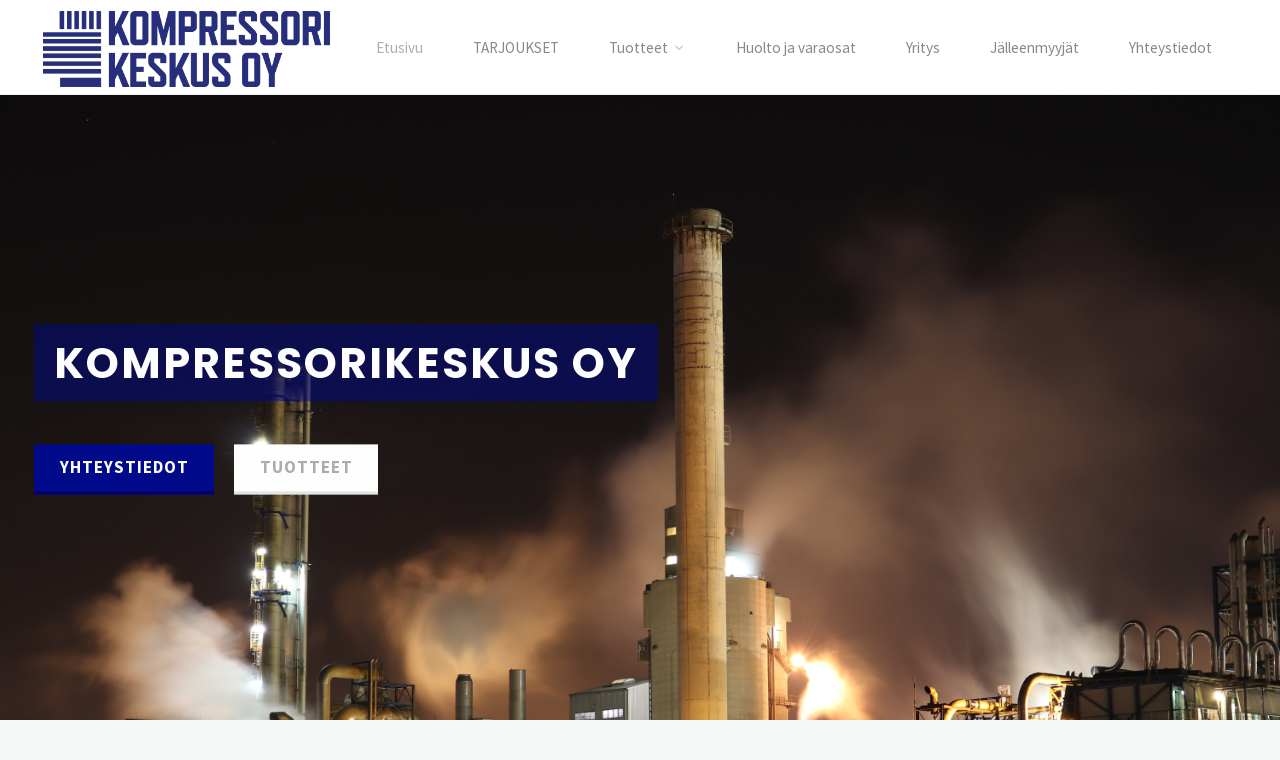

--- FILE ---
content_type: text/html; charset=UTF-8
request_url: http://www.kompressorikeskus.fi/
body_size: 16632
content:
<!DOCTYPE html>
<html dir="ltr" lang="fi">
<head>
<meta name="viewport" content="width=device-width, user-scalable=yes, initial-scale=1.0">
<meta http-equiv="X-UA-Compatible" content="IE=edge" /><meta charset="UTF-8">
<link rel="profile" href="http://gmpg.org/xfn/11">
<link rel="pingback" href="http://www.kompressorikeskus.fi/xmlrpc.php">
<title>Kompressorikeskus</title>

		<!-- All in One SEO 4.9.3 - aioseo.com -->
	<meta name="description" content="Kompressorikeskuksella on 40 vuoden vankka kokemus korkealaatuisten PUHTI-tuotteiden valmistuksesta ja myynnistä." />
	<meta name="robots" content="max-image-preview:large" />
	<meta name="google-site-verification" content="www.kompressorikeskus.fi" />
	<link rel="canonical" href="https://www.kompressorikeskus.fi/" />
	<meta name="generator" content="All in One SEO (AIOSEO) 4.9.3" />
		<script type="application/ld+json" class="aioseo-schema">
			{"@context":"https:\/\/schema.org","@graph":[{"@type":"BreadcrumbList","@id":"https:\/\/www.kompressorikeskus.fi\/#breadcrumblist","itemListElement":[{"@type":"ListItem","@id":"https:\/\/www.kompressorikeskus.fi#listItem","position":1,"name":"Home"}]},{"@type":"Organization","@id":"https:\/\/www.kompressorikeskus.fi\/#organization","name":"Kompressorikeskus","url":"https:\/\/www.kompressorikeskus.fi\/","logo":{"@type":"ImageObject","url":"https:\/\/www.kompressorikeskus.fi\/wp-content\/uploads\/2020\/01\/Kompressorikeskus_logo1_PANTONE2738C.png","@id":"https:\/\/www.kompressorikeskus.fi\/#organizationLogo","width":7700,"height":2039},"image":{"@id":"https:\/\/www.kompressorikeskus.fi\/#organizationLogo"}},{"@type":"WebPage","@id":"https:\/\/www.kompressorikeskus.fi\/#webpage","url":"https:\/\/www.kompressorikeskus.fi\/","name":"Kompressorikeskus","description":"Kompressorikeskuksella on 40 vuoden vankka kokemus korkealaatuisten PUHTI-tuotteiden valmistuksesta ja myynnist\u00e4.","inLanguage":"fi","isPartOf":{"@id":"https:\/\/www.kompressorikeskus.fi\/#website"},"breadcrumb":{"@id":"https:\/\/www.kompressorikeskus.fi\/#breadcrumblist"},"datePublished":"2019-07-11T07:19:47+02:00","dateModified":"2021-01-05T14:26:18+02:00"},{"@type":"WebSite","@id":"https:\/\/www.kompressorikeskus.fi\/#website","url":"https:\/\/www.kompressorikeskus.fi\/","name":"Kompressorikeskus","inLanguage":"fi","publisher":{"@id":"https:\/\/www.kompressorikeskus.fi\/#organization"}}]}
		</script>
		<!-- All in One SEO -->

<link rel='dns-prefetch' href='//www.kompressorikeskus.fi' />
<link rel='dns-prefetch' href='//fonts.googleapis.com' />
<link rel="alternate" type="application/rss+xml" title="Kompressorikeskus &raquo; syöte" href="https://www.kompressorikeskus.fi/?feed=rss2" />
<link rel="alternate" type="application/rss+xml" title="Kompressorikeskus &raquo; kommenttien syöte" href="https://www.kompressorikeskus.fi/?feed=comments-rss2" />
<link rel="alternate" type="application/rss+xml" title="Kompressorikeskus &raquo; Kompressorikeskus Oy kommenttien syöte" href="https://www.kompressorikeskus.fi/?feed=rss2&#038;page_id=2" />
<link rel="alternate" title="oEmbed (JSON)" type="application/json+oembed" href="https://www.kompressorikeskus.fi/index.php?rest_route=%2Foembed%2F1.0%2Fembed&#038;url=https%3A%2F%2Fwww.kompressorikeskus.fi%2F" />
<link rel="alternate" title="oEmbed (XML)" type="text/xml+oembed" href="https://www.kompressorikeskus.fi/index.php?rest_route=%2Foembed%2F1.0%2Fembed&#038;url=https%3A%2F%2Fwww.kompressorikeskus.fi%2F&#038;format=xml" />
<style id='wp-img-auto-sizes-contain-inline-css'>
img:is([sizes=auto i],[sizes^="auto," i]){contain-intrinsic-size:3000px 1500px}
/*# sourceURL=wp-img-auto-sizes-contain-inline-css */
</style>
<style id='wp-emoji-styles-inline-css'>

	img.wp-smiley, img.emoji {
		display: inline !important;
		border: none !important;
		box-shadow: none !important;
		height: 1em !important;
		width: 1em !important;
		margin: 0 0.07em !important;
		vertical-align: -0.1em !important;
		background: none !important;
		padding: 0 !important;
	}
/*# sourceURL=wp-emoji-styles-inline-css */
</style>
<style id='wp-block-library-inline-css'>
:root{--wp-block-synced-color:#7a00df;--wp-block-synced-color--rgb:122,0,223;--wp-bound-block-color:var(--wp-block-synced-color);--wp-editor-canvas-background:#ddd;--wp-admin-theme-color:#007cba;--wp-admin-theme-color--rgb:0,124,186;--wp-admin-theme-color-darker-10:#006ba1;--wp-admin-theme-color-darker-10--rgb:0,107,160.5;--wp-admin-theme-color-darker-20:#005a87;--wp-admin-theme-color-darker-20--rgb:0,90,135;--wp-admin-border-width-focus:2px}@media (min-resolution:192dpi){:root{--wp-admin-border-width-focus:1.5px}}.wp-element-button{cursor:pointer}:root .has-very-light-gray-background-color{background-color:#eee}:root .has-very-dark-gray-background-color{background-color:#313131}:root .has-very-light-gray-color{color:#eee}:root .has-very-dark-gray-color{color:#313131}:root .has-vivid-green-cyan-to-vivid-cyan-blue-gradient-background{background:linear-gradient(135deg,#00d084,#0693e3)}:root .has-purple-crush-gradient-background{background:linear-gradient(135deg,#34e2e4,#4721fb 50%,#ab1dfe)}:root .has-hazy-dawn-gradient-background{background:linear-gradient(135deg,#faaca8,#dad0ec)}:root .has-subdued-olive-gradient-background{background:linear-gradient(135deg,#fafae1,#67a671)}:root .has-atomic-cream-gradient-background{background:linear-gradient(135deg,#fdd79a,#004a59)}:root .has-nightshade-gradient-background{background:linear-gradient(135deg,#330968,#31cdcf)}:root .has-midnight-gradient-background{background:linear-gradient(135deg,#020381,#2874fc)}:root{--wp--preset--font-size--normal:16px;--wp--preset--font-size--huge:42px}.has-regular-font-size{font-size:1em}.has-larger-font-size{font-size:2.625em}.has-normal-font-size{font-size:var(--wp--preset--font-size--normal)}.has-huge-font-size{font-size:var(--wp--preset--font-size--huge)}.has-text-align-center{text-align:center}.has-text-align-left{text-align:left}.has-text-align-right{text-align:right}.has-fit-text{white-space:nowrap!important}#end-resizable-editor-section{display:none}.aligncenter{clear:both}.items-justified-left{justify-content:flex-start}.items-justified-center{justify-content:center}.items-justified-right{justify-content:flex-end}.items-justified-space-between{justify-content:space-between}.screen-reader-text{border:0;clip-path:inset(50%);height:1px;margin:-1px;overflow:hidden;padding:0;position:absolute;width:1px;word-wrap:normal!important}.screen-reader-text:focus{background-color:#ddd;clip-path:none;color:#444;display:block;font-size:1em;height:auto;left:5px;line-height:normal;padding:15px 23px 14px;text-decoration:none;top:5px;width:auto;z-index:100000}html :where(.has-border-color){border-style:solid}html :where([style*=border-top-color]){border-top-style:solid}html :where([style*=border-right-color]){border-right-style:solid}html :where([style*=border-bottom-color]){border-bottom-style:solid}html :where([style*=border-left-color]){border-left-style:solid}html :where([style*=border-width]){border-style:solid}html :where([style*=border-top-width]){border-top-style:solid}html :where([style*=border-right-width]){border-right-style:solid}html :where([style*=border-bottom-width]){border-bottom-style:solid}html :where([style*=border-left-width]){border-left-style:solid}html :where(img[class*=wp-image-]){height:auto;max-width:100%}:where(figure){margin:0 0 1em}html :where(.is-position-sticky){--wp-admin--admin-bar--position-offset:var(--wp-admin--admin-bar--height,0px)}@media screen and (max-width:600px){html :where(.is-position-sticky){--wp-admin--admin-bar--position-offset:0px}}

/*# sourceURL=wp-block-library-inline-css */
</style><style id='wp-block-paragraph-inline-css'>
.is-small-text{font-size:.875em}.is-regular-text{font-size:1em}.is-large-text{font-size:2.25em}.is-larger-text{font-size:3em}.has-drop-cap:not(:focus):first-letter{float:left;font-size:8.4em;font-style:normal;font-weight:100;line-height:.68;margin:.05em .1em 0 0;text-transform:uppercase}body.rtl .has-drop-cap:not(:focus):first-letter{float:none;margin-left:.1em}p.has-drop-cap.has-background{overflow:hidden}:root :where(p.has-background){padding:1.25em 2.375em}:where(p.has-text-color:not(.has-link-color)) a{color:inherit}p.has-text-align-left[style*="writing-mode:vertical-lr"],p.has-text-align-right[style*="writing-mode:vertical-rl"]{rotate:180deg}
/*# sourceURL=http://www.kompressorikeskus.fi/wp-includes/blocks/paragraph/style.min.css */
</style>
<style id='global-styles-inline-css'>
:root{--wp--preset--aspect-ratio--square: 1;--wp--preset--aspect-ratio--4-3: 4/3;--wp--preset--aspect-ratio--3-4: 3/4;--wp--preset--aspect-ratio--3-2: 3/2;--wp--preset--aspect-ratio--2-3: 2/3;--wp--preset--aspect-ratio--16-9: 16/9;--wp--preset--aspect-ratio--9-16: 9/16;--wp--preset--color--black: #000000;--wp--preset--color--cyan-bluish-gray: #abb8c3;--wp--preset--color--white: #ffffff;--wp--preset--color--pale-pink: #f78da7;--wp--preset--color--vivid-red: #cf2e2e;--wp--preset--color--luminous-vivid-orange: #ff6900;--wp--preset--color--luminous-vivid-amber: #fcb900;--wp--preset--color--light-green-cyan: #7bdcb5;--wp--preset--color--vivid-green-cyan: #00d084;--wp--preset--color--pale-cyan-blue: #8ed1fc;--wp--preset--color--vivid-cyan-blue: #0693e3;--wp--preset--color--vivid-purple: #9b51e0;--wp--preset--color--accent-1: #000b8c;--wp--preset--color--accent-2: #adadad;--wp--preset--color--headings: #444444;--wp--preset--color--sitetext: #000000;--wp--preset--color--sitebg: #FFFFFF;--wp--preset--gradient--vivid-cyan-blue-to-vivid-purple: linear-gradient(135deg,rgb(6,147,227) 0%,rgb(155,81,224) 100%);--wp--preset--gradient--light-green-cyan-to-vivid-green-cyan: linear-gradient(135deg,rgb(122,220,180) 0%,rgb(0,208,130) 100%);--wp--preset--gradient--luminous-vivid-amber-to-luminous-vivid-orange: linear-gradient(135deg,rgb(252,185,0) 0%,rgb(255,105,0) 100%);--wp--preset--gradient--luminous-vivid-orange-to-vivid-red: linear-gradient(135deg,rgb(255,105,0) 0%,rgb(207,46,46) 100%);--wp--preset--gradient--very-light-gray-to-cyan-bluish-gray: linear-gradient(135deg,rgb(238,238,238) 0%,rgb(169,184,195) 100%);--wp--preset--gradient--cool-to-warm-spectrum: linear-gradient(135deg,rgb(74,234,220) 0%,rgb(151,120,209) 20%,rgb(207,42,186) 40%,rgb(238,44,130) 60%,rgb(251,105,98) 80%,rgb(254,248,76) 100%);--wp--preset--gradient--blush-light-purple: linear-gradient(135deg,rgb(255,206,236) 0%,rgb(152,150,240) 100%);--wp--preset--gradient--blush-bordeaux: linear-gradient(135deg,rgb(254,205,165) 0%,rgb(254,45,45) 50%,rgb(107,0,62) 100%);--wp--preset--gradient--luminous-dusk: linear-gradient(135deg,rgb(255,203,112) 0%,rgb(199,81,192) 50%,rgb(65,88,208) 100%);--wp--preset--gradient--pale-ocean: linear-gradient(135deg,rgb(255,245,203) 0%,rgb(182,227,212) 50%,rgb(51,167,181) 100%);--wp--preset--gradient--electric-grass: linear-gradient(135deg,rgb(202,248,128) 0%,rgb(113,206,126) 100%);--wp--preset--gradient--midnight: linear-gradient(135deg,rgb(2,3,129) 0%,rgb(40,116,252) 100%);--wp--preset--font-size--small: 10px;--wp--preset--font-size--medium: 20px;--wp--preset--font-size--large: 27px;--wp--preset--font-size--x-large: 42px;--wp--preset--font-size--normal: 17px;--wp--preset--font-size--larger: 43px;--wp--preset--spacing--20: 0.44rem;--wp--preset--spacing--30: 0.67rem;--wp--preset--spacing--40: 1rem;--wp--preset--spacing--50: 1.5rem;--wp--preset--spacing--60: 2.25rem;--wp--preset--spacing--70: 3.38rem;--wp--preset--spacing--80: 5.06rem;--wp--preset--shadow--natural: 6px 6px 9px rgba(0, 0, 0, 0.2);--wp--preset--shadow--deep: 12px 12px 50px rgba(0, 0, 0, 0.4);--wp--preset--shadow--sharp: 6px 6px 0px rgba(0, 0, 0, 0.2);--wp--preset--shadow--outlined: 6px 6px 0px -3px rgb(255, 255, 255), 6px 6px rgb(0, 0, 0);--wp--preset--shadow--crisp: 6px 6px 0px rgb(0, 0, 0);}:where(.is-layout-flex){gap: 0.5em;}:where(.is-layout-grid){gap: 0.5em;}body .is-layout-flex{display: flex;}.is-layout-flex{flex-wrap: wrap;align-items: center;}.is-layout-flex > :is(*, div){margin: 0;}body .is-layout-grid{display: grid;}.is-layout-grid > :is(*, div){margin: 0;}:where(.wp-block-columns.is-layout-flex){gap: 2em;}:where(.wp-block-columns.is-layout-grid){gap: 2em;}:where(.wp-block-post-template.is-layout-flex){gap: 1.25em;}:where(.wp-block-post-template.is-layout-grid){gap: 1.25em;}.has-black-color{color: var(--wp--preset--color--black) !important;}.has-cyan-bluish-gray-color{color: var(--wp--preset--color--cyan-bluish-gray) !important;}.has-white-color{color: var(--wp--preset--color--white) !important;}.has-pale-pink-color{color: var(--wp--preset--color--pale-pink) !important;}.has-vivid-red-color{color: var(--wp--preset--color--vivid-red) !important;}.has-luminous-vivid-orange-color{color: var(--wp--preset--color--luminous-vivid-orange) !important;}.has-luminous-vivid-amber-color{color: var(--wp--preset--color--luminous-vivid-amber) !important;}.has-light-green-cyan-color{color: var(--wp--preset--color--light-green-cyan) !important;}.has-vivid-green-cyan-color{color: var(--wp--preset--color--vivid-green-cyan) !important;}.has-pale-cyan-blue-color{color: var(--wp--preset--color--pale-cyan-blue) !important;}.has-vivid-cyan-blue-color{color: var(--wp--preset--color--vivid-cyan-blue) !important;}.has-vivid-purple-color{color: var(--wp--preset--color--vivid-purple) !important;}.has-black-background-color{background-color: var(--wp--preset--color--black) !important;}.has-cyan-bluish-gray-background-color{background-color: var(--wp--preset--color--cyan-bluish-gray) !important;}.has-white-background-color{background-color: var(--wp--preset--color--white) !important;}.has-pale-pink-background-color{background-color: var(--wp--preset--color--pale-pink) !important;}.has-vivid-red-background-color{background-color: var(--wp--preset--color--vivid-red) !important;}.has-luminous-vivid-orange-background-color{background-color: var(--wp--preset--color--luminous-vivid-orange) !important;}.has-luminous-vivid-amber-background-color{background-color: var(--wp--preset--color--luminous-vivid-amber) !important;}.has-light-green-cyan-background-color{background-color: var(--wp--preset--color--light-green-cyan) !important;}.has-vivid-green-cyan-background-color{background-color: var(--wp--preset--color--vivid-green-cyan) !important;}.has-pale-cyan-blue-background-color{background-color: var(--wp--preset--color--pale-cyan-blue) !important;}.has-vivid-cyan-blue-background-color{background-color: var(--wp--preset--color--vivid-cyan-blue) !important;}.has-vivid-purple-background-color{background-color: var(--wp--preset--color--vivid-purple) !important;}.has-black-border-color{border-color: var(--wp--preset--color--black) !important;}.has-cyan-bluish-gray-border-color{border-color: var(--wp--preset--color--cyan-bluish-gray) !important;}.has-white-border-color{border-color: var(--wp--preset--color--white) !important;}.has-pale-pink-border-color{border-color: var(--wp--preset--color--pale-pink) !important;}.has-vivid-red-border-color{border-color: var(--wp--preset--color--vivid-red) !important;}.has-luminous-vivid-orange-border-color{border-color: var(--wp--preset--color--luminous-vivid-orange) !important;}.has-luminous-vivid-amber-border-color{border-color: var(--wp--preset--color--luminous-vivid-amber) !important;}.has-light-green-cyan-border-color{border-color: var(--wp--preset--color--light-green-cyan) !important;}.has-vivid-green-cyan-border-color{border-color: var(--wp--preset--color--vivid-green-cyan) !important;}.has-pale-cyan-blue-border-color{border-color: var(--wp--preset--color--pale-cyan-blue) !important;}.has-vivid-cyan-blue-border-color{border-color: var(--wp--preset--color--vivid-cyan-blue) !important;}.has-vivid-purple-border-color{border-color: var(--wp--preset--color--vivid-purple) !important;}.has-vivid-cyan-blue-to-vivid-purple-gradient-background{background: var(--wp--preset--gradient--vivid-cyan-blue-to-vivid-purple) !important;}.has-light-green-cyan-to-vivid-green-cyan-gradient-background{background: var(--wp--preset--gradient--light-green-cyan-to-vivid-green-cyan) !important;}.has-luminous-vivid-amber-to-luminous-vivid-orange-gradient-background{background: var(--wp--preset--gradient--luminous-vivid-amber-to-luminous-vivid-orange) !important;}.has-luminous-vivid-orange-to-vivid-red-gradient-background{background: var(--wp--preset--gradient--luminous-vivid-orange-to-vivid-red) !important;}.has-very-light-gray-to-cyan-bluish-gray-gradient-background{background: var(--wp--preset--gradient--very-light-gray-to-cyan-bluish-gray) !important;}.has-cool-to-warm-spectrum-gradient-background{background: var(--wp--preset--gradient--cool-to-warm-spectrum) !important;}.has-blush-light-purple-gradient-background{background: var(--wp--preset--gradient--blush-light-purple) !important;}.has-blush-bordeaux-gradient-background{background: var(--wp--preset--gradient--blush-bordeaux) !important;}.has-luminous-dusk-gradient-background{background: var(--wp--preset--gradient--luminous-dusk) !important;}.has-pale-ocean-gradient-background{background: var(--wp--preset--gradient--pale-ocean) !important;}.has-electric-grass-gradient-background{background: var(--wp--preset--gradient--electric-grass) !important;}.has-midnight-gradient-background{background: var(--wp--preset--gradient--midnight) !important;}.has-small-font-size{font-size: var(--wp--preset--font-size--small) !important;}.has-medium-font-size{font-size: var(--wp--preset--font-size--medium) !important;}.has-large-font-size{font-size: var(--wp--preset--font-size--large) !important;}.has-x-large-font-size{font-size: var(--wp--preset--font-size--x-large) !important;}
/*# sourceURL=global-styles-inline-css */
</style>

<style id='classic-theme-styles-inline-css'>
/*! This file is auto-generated */
.wp-block-button__link{color:#fff;background-color:#32373c;border-radius:9999px;box-shadow:none;text-decoration:none;padding:calc(.667em + 2px) calc(1.333em + 2px);font-size:1.125em}.wp-block-file__button{background:#32373c;color:#fff;text-decoration:none}
/*# sourceURL=/wp-includes/css/classic-themes.min.css */
</style>
<link rel='stylesheet' id='kahuna-themefonts-css' href='http://www.kompressorikeskus.fi/wp-content/themes/kahuna/resources/fonts/fontfaces.css?ver=1.7.0' media='all' />
<link rel='stylesheet' id='kahuna-googlefonts-css' href='//fonts.googleapis.com/css?family=Source+Sans+Pro%3A400%2C300%2C700%7CSource+Sans+Pro%3A%7CPoppins%3A%7CSource+Sans+Pro%3A100%2C200%2C300%2C400%2C500%2C600%2C700%2C800%2C900%7CPoppins%3A700%7CSource+Sans+Pro%3A400&#038;ver=1.7.0' media='all' />
<link rel='stylesheet' id='kahuna-main-css' href='http://www.kompressorikeskus.fi/wp-content/themes/kahuna/style.css?ver=1.7.0' media='all' />
<style id='kahuna-main-inline-css'>
 body:not(.kahuna-landing-page) #container, #site-header-main-inside, #colophon-inside, .footer-inside, #breadcrumbs-container-inside, #header-page-title { margin: 0 auto; max-width: 1380px; } body:not(.kahuna-landing-page) #container { max-width: calc( 1380px - 4em ); } #site-header-main { left: 0; right: 0; } #primary { width: 320px; } #secondary { width: 380px; } #container.one-column .main { width: 100%; } #container.two-columns-right #secondary { float: right; } #container.two-columns-right .main, .two-columns-right #breadcrumbs { width: calc( 100% - 380px ); float: left; } #container.two-columns-left #primary { float: left; } #container.two-columns-left .main, .two-columns-left #breadcrumbs { width: calc( 100% - 320px ); float: right; } #container.three-columns-right #primary, #container.three-columns-left #primary, #container.three-columns-sided #primary { float: left; } #container.three-columns-right #secondary, #container.three-columns-left #secondary, #container.three-columns-sided #secondary { float: left; } #container.three-columns-right #primary, #container.three-columns-left #secondary { margin-left: 0%; margin-right: 0%; } #container.three-columns-right .main, .three-columns-right #breadcrumbs { width: calc( 100% - 700px ); float: left; } #container.three-columns-left .main, .three-columns-left #breadcrumbs { width: calc( 100% - 700px ); float: right; } #container.three-columns-sided #secondary { float: right; } #container.three-columns-sided .main, .three-columns-sided #breadcrumbs { width: calc( 100% - 700px ); float: right; } .three-columns-sided #breadcrumbs { margin: 0 calc( 0% + 380px ) 0 -1920px; } #site-text { clip: rect(1px, 1px, 1px, 1px); height: 1px; overflow: hidden; position: absolute !important; width: 1px; word-wrap: normal !important; } html { font-family: 'Source Sans Pro'; font-weight: 400; font-size: 17px; font-weight: 400; line-height: 1.8; } #site-title { font-family: Poppins; font-size: 110%; font-weight: 700; } #access ul li a { font-family: Source Sans Pro; font-size: 90%; font-weight: 400; } .widget-title { font-family: Poppins; font-size: 100%; font-weight: 700; } .widget-container { font-family: Source Sans Pro; font-size: 100%; font-weight: 400; } .entry-title, .page-title { font-family: Poppins; font-size: 160%; font-weight: 700; } .entry-meta > span { font-family: Source Sans Pro; font-weight: 400; } /*.post-thumbnail-container*/ .entry-meta > span { font-size: 90%; } .page-link, .pagination, .author-info .author-link, .comment .reply a, .comment-meta, .byline { font-family: Source Sans Pro; } .content-masonry .entry-title { font-size: 128%; } h1 { font-size: 2.33em; } h2 { font-size: 2.06em; } h3 { font-size: 1.79em; } h4 { font-size: 1.52em; } h5 { font-size: 1.25em; } h6 { font-size: 0.98em; } h1, h2, h3, h4, h5, h6 { font-family: Poppins; font-weight: 700; } body { color: #000000; background-color: #F3F7f5; } .lp-staticslider .staticslider-caption-title, .seriousslider.seriousslider-theme .seriousslider-caption-title, .lp-staticslider .staticslider-caption-text, .seriousslider.seriousslider-theme .seriousslider-caption-text, .lp-staticslider .staticslider-caption-text a { color: #FFFFFF; } #site-header-main, #site-header-main.header-fixed #site-header-main-inside, #access ul ul, .menu-search-animated .searchform input[type="search"], #access .menu-search-animated .searchform, #access::after, .kahuna-over-menu .header-fixed#site-header-main, .kahuna-over-menu .header-fixed#site-header-main #access:after { background-color: #FFFFFF; } #site-header-main { border-bottom-color: rgba(0,0,0,.05); } .kahuna-over-menu .header-fixed#site-header-main #site-title a, #nav-toggle { color: #000b8c; } #access > div > ul > li, #access > div > ul > li > a, .kahuna-over-menu .header-fixed#site-header-main #access > div > ul > li:not([class*='current']), .kahuna-over-menu .header-fixed#site-header-main #access > div > ul > li:not([class*='current']) > a, .kahuna-over-menu .header-fixed#site-header-main #sheader.socials a::before, #sheader.socials a::before, #access .menu-search-animated .searchform input[type="search"], #mobile-menu { color: #888888; } .kahuna-over-menu .header-fixed#site-header-main #sheader.socials a:hover::before, #sheader.socials a:hover::before { color: #FFFFFF; } #access ul.sub-menu li a, #access ul.children li a { color: #888888; } #access ul.sub-menu li a, #access ul.children li a { background-color: #FFFFFF; } #access > div > ul > li:hover > a, #access > div > ul > li a:hover, #access > div > ul > li:hover, .kahuna-over-menu .header-fixed#site-header-main #access > div > ul > li > a:hover, .kahuna-over-menu .header-fixed#site-header-main #access > div > ul > li:hover { color: #000b8c; } #access > div > ul > li > a > span::before, #site-title::before { background-color: #000b8c; } #site-title a:hover { color: #000b8c; } #access > div > ul > li.current_page_item > a, #access > div > ul > li.current-menu-item > a, #access > div > ul > li.current_page_ancestor > a, #access > div > ul > li.current-menu-ancestor > a, #access .sub-menu, #access .children, .kahuna-over-menu .header-fixed#site-header-main #access > div > ul > li > a { color: #adadad; } #access ul.children > li.current_page_item > a, #access ul.sub-menu > li.current-menu-item > a, #access ul.children > li.current_page_ancestor > a, #access ul.sub-menu > li.current-menu-ancestor > a { color: #adadad; } #access .sub-menu li:not(:last-child) span, #access .children li:not(:last-child) span { border-bottom: 1px solid #eeeeee; } .searchform .searchsubmit { color: #000000; } body:not(.kahuna-landing-page) article.hentry, body:not(.kahuna-landing-page) .main, body.kahuna-boxed-layout:not(.kahuna-landing-page) #container { background-color: #FFFFFF; } .pagination a, .pagination span { border-color: #eeeeee; } .page-link a, .page-link span em { background-color: #eeeeee; } .pagination a:hover, .pagination span:hover, .page-link a:hover, .page-link span em:hover { background-color: #eeeeee; } .post-thumbnail-container .featured-image-meta, #header-page-title-inside, .lp-staticslider .staticslider-caption-text span, .seriousslider.seriousslider-theme .seriousslider-caption-text span { background-color: rgba(0,0,0, 0.5); } .lp-staticslider .staticslider-caption-title span, .seriousslider.seriousslider-theme .seriousslider-caption-title span { background-color: rgba(0,11,140, 0.5); } .post-thumbnail-container .featured-image-link::before { background-color: #000b8c; } #header-page-title .entry-meta .bl_categ a { background-color: #000b8c; } #header-page-title .entry-meta .bl_categ a:hover { background-color: #111c9d; } .widget-title span { border-bottom-color: #000b8c; } #colophon, #footer { background-color: #ffffff; color: #000000; } #colophon { border-top: 5px solid #dcdcdc } #footer-bottom { background: #ffffff; } .entry-title a:active, .entry-title a:hover { color: #000b8c; } .entry-title a:hover { border-top-color: #000b8c; } span.entry-format { color: #000b8c; } .entry-content blockquote::before, .entry-content blockquote::after { color: rgba(0,0,0,0.2); } .entry-content h5, .entry-content h6, .lp-text-content h5, .lp-text-content h6 { color: #adadad; } .entry-content h1, .entry-content h2, .entry-content h3, .entry-content h4, .lp-text-content h1, .lp-text-content h2, .lp-text-content h3, .lp-text-content h4 { color: #444444; } a { color: #000b8c; } a:hover, .entry-meta span a:hover, .comments-link a:hover { color: #adadad; } .entry-meta > span.comments-link { top: 0.8em; } .socials a:before { color: #000b8c; } #sheader.socials a:before { background-color: #f5f5f5; } #sfooter.socials a:before, .widget_cryout_socials .socials a:before { background-color: #f5f5f5; } .sidey .socials a:before { background-color: #FFFFFF; } #sheader.socials a:hover:before { background-color: #000b8c; color: #FFFFFF; } #sfooter.socials a:hover:before, .widget_cryout_socials .socials a:hover:before { background-color: #000b8c; color: #ffffff; } .sidey a:hover:before { background-color: #000b8c; color: #FFFFFF; } .kahuna-normalizedtags #content .tagcloud a { color: #FFFFFF; background-color: #000b8c; } .kahuna-normalizedtags #content .tagcloud a:hover { background-color: #adadad; } #nav-fixed i, #nav-fixed a + a { background-color: rgba(215,215,215,0.8); } #nav-fixed a:hover i, #nav-fixed a:hover + a, #nav-fixed a + a:hover { background-color: rgba(0,11,140,0.8); } #nav-fixed i, #nav-fixed span { color: #FFFFFF; } button#toTop { color: #000b8c; border-color: #000b8c; } button#toTop:hover { background-color: #000b8c; color: #F3F7f5; border-color: #000b8c; } @media (max-width: 800px) { .cryout #footer-bottom .footer-inside { padding-top: 2.5em; } .cryout .footer-inside a#toTop {background-color: #000b8c; color: #F3F7f5;} .cryout .footer-inside a#toTop:hover { opacity: 0.8;} } a.continue-reading-link, .continue-reading-link::after { background-color:#000b8c; color: #FFFFFF; } .entry-meta .icon-metas:before { color: #000000; } .kahuna-caption-one .main .wp-caption .wp-caption-text { border-bottom-color: #eeeeee; } .kahuna-caption-two .main .wp-caption .wp-caption-text { background-color: #f5f5f5; } .kahuna-image-one .entry-content img[class*="align"], .kahuna-image-one .entry-summary img[class*="align"], .kahuna-image-two .entry-content img[class*='align'], .kahuna-image-two .entry-summary img[class*='align'] { border-color: #eeeeee; } .kahuna-image-five .entry-content img[class*='align'], .kahuna-image-five .entry-summary img[class*='align'] { border-color: #000b8c; } /* diffs */ span.edit-link a.post-edit-link, span.edit-link a.post-edit-link:hover, span.edit-link .icon-edit:before { color: #000000; } .searchform { border-color: #ebebeb; } #breadcrumbs-container { background-color: #f8f8f8; } .entry-meta span, .entry-meta a, .entry-utility span, .entry-utility a, .entry-meta time, #breadcrumbs-nav, #header-page-title .byline, .footermenu ul li span.sep { color: #000000; } .footermenu ul li a:hover { color: #000b8c; } .footermenu ul li a::after { background: #000b8c; } #breadcrumbs-nav a { color: #000000; } .entry-meta span.entry-sticky { background-color: #000000; color: #FFFFFF; } #commentform { } code, #nav-below .nav-previous a:before, #nav-below .nav-next a:before { background-color: #eeeeee; } pre, .comment-author { border-color: #eeeeee; } pre { background-color: #f8f8f8; } .commentlist .comment-body, .commentlist .pingback { background-color: #f5f5f5; } .commentlist .comment-body::after { border-top-color: #f5f5f5; } article .author-info { border-color: #eeeeee; } .page-header.pad-container { border-color: #eeeeee; } .comment-meta a { color: #000000; } .commentlist .reply a { color: #000000; } .commentlist .reply a:hover { border-bottom-color: #000b8c; } select, input[type], textarea { color: #000000; border-color: #e9e9e9; } .searchform input[type="search"], .searchform input[type="search"]:hover, .searchform input[type="search"]:focus { background-color: #FFFFFF; } input[type]:hover, textarea:hover, select:hover, input[type]:focus, textarea:focus, select:focus { background: #f5f5f5; } button, input[type="button"], input[type="submit"], input[type="reset"] { background-color: #000b8c; color: #FFFFFF; } button:hover, input[type="button"]:hover, input[type="submit"]:hover, input[type="reset"]:hover { background-color: #adadad; } hr { background-color: #f0f0f0; } /* gutenberg */ .wp-block-image.alignwide { margin-left: calc( ( 0% + 2.5em ) * -1 ); margin-right: calc( ( 0% + 2.5em ) * -1 ); } .wp-block-image.alignwide img { /* width: calc( 100% + 5em ); max-width: calc( 100% + 5em ); */ } .has-accent-1-color, .has-accent-1-color:hover { color: #000b8c; } .has-accent-2-color, .has-accent-2-color:hover { color: #adadad; } .has-headings-color, .has-headings-color:hover { color: #444444; } .has-sitetext-color, .has-sitetext-color:hover { color: #000000; } .has-sitebg-color, .has-sitebg-color:hover { color: #FFFFFF; } .has-accent-1-background-color { background-color: #000b8c; } .has-accent-2-background-color { background-color: #adadad; } .has-headings-background-color { background-color: #444444; } .has-sitetext-background-color { background-color: #000000; } .has-sitebg-background-color { background-color: #FFFFFF; } .has-small-font-size { font-size: 10px; } .has-regular-font-size { font-size: 17px; } .has-large-font-size { font-size: 27px; } .has-larger-font-size { font-size: 43px; } .has-huge-font-size { font-size: 43px; } /* woocommerce */ .woocommerce-page #respond input#submit.alt, .woocommerce a.button.alt, .woocommerce-page button.button.alt, .woocommerce input.button.alt, .woocommerce #respond input#submit, .woocommerce a.button, .woocommerce button.button, .woocommerce input.button { background-color: #000b8c; color: #FFFFFF; line-height: 1.8; } .woocommerce #respond input#submit:hover, .woocommerce a.button:hover, .woocommerce button.button:hover, .woocommerce input.button:hover { background-color: #222dae; color: #FFFFFF;} .woocommerce-page #respond input#submit.alt, .woocommerce a.button.alt, .woocommerce-page button.button.alt, .woocommerce input.button.alt { background-color: #adadad; color: #FFFFFF; line-height: 1.8; } .woocommerce-page #respond input#submit.alt:hover, .woocommerce a.button.alt:hover, .woocommerce-page button.button.alt:hover, .woocommerce input.button.alt:hover { background-color: #cfcfcf; color: #FFFFFF;} .woocommerce div.product .woocommerce-tabs ul.tabs li.active { border-bottom-color: #FFFFFF; } .woocommerce #respond input#submit.alt.disabled, .woocommerce #respond input#submit.alt.disabled:hover, .woocommerce #respond input#submit.alt:disabled, .woocommerce #respond input#submit.alt:disabled:hover, .woocommerce #respond input#submit.alt[disabled]:disabled, .woocommerce #respond input#submit.alt[disabled]:disabled:hover, .woocommerce a.button.alt.disabled, .woocommerce a.button.alt.disabled:hover, .woocommerce a.button.alt:disabled, .woocommerce a.button.alt:disabled:hover, .woocommerce a.button.alt[disabled]:disabled, .woocommerce a.button.alt[disabled]:disabled:hover, .woocommerce button.button.alt.disabled, .woocommerce button.button.alt.disabled:hover, .woocommerce button.button.alt:disabled, .woocommerce button.button.alt:disabled:hover, .woocommerce button.button.alt[disabled]:disabled, .woocommerce button.button.alt[disabled]:disabled:hover, .woocommerce input.button.alt.disabled, .woocommerce input.button.alt.disabled:hover, .woocommerce input.button.alt:disabled, .woocommerce input.button.alt:disabled:hover, .woocommerce input.button.alt[disabled]:disabled, .woocommerce input.button.alt[disabled]:disabled:hover { background-color: #adadad; } .woocommerce ul.products li.product .price, .woocommerce div.product p.price, .woocommerce div.product span.price { color: #000000 } #add_payment_method #payment, .woocommerce-cart #payment, .woocommerce-checkout #payment { background: #f5f5f5; } .woocommerce .main .page-title { /*font-size: -0.004em; */ } /* mobile menu */ nav#mobile-menu { background-color: #FFFFFF; } #mobile-nav .searchform input[type="search"]{ background-color: #eeeeee; border-color: rgba(0,0,0,0.15); } nav#mobile-menu ul li.menu-burger { background-color: #f7f7f7 } .main .entry-content, .main .entry-summary { text-align: inherit; } .main p, .main ul, .main ol, .main dd, .main pre, .main hr { margin-bottom: 1em; } .main .entry-content p { text-indent: 0em; } .main a.post-featured-image { background-position: center center; } #header-widget-area { width: 33%; right: 10px; } .kahuna-striped-table .main thead th, .kahuna-bordered-table .main thead th, .kahuna-striped-table .main td, .kahuna-striped-table .main th, .kahuna-bordered-table .main th, .kahuna-bordered-table .main td { border-color: #e9e9e9; } .kahuna-clean-table .main th, .kahuna-striped-table .main tr:nth-child(even) td, .kahuna-striped-table .main tr:nth-child(even) th { background-color: #f6f6f6; } .kahuna-cropped-featured .main .post-thumbnail-container { height: 350px; } .kahuna-responsive-featured .main .post-thumbnail-container { max-height: 350px; height: auto; } article.hentry .article-inner, #content-masonry article.hentry .article-inner { padding: 0%; } #site-header-main { height:95px; } #access .menu-search-animated .searchform { height: 94px; line-height: 94px; } .menu-search-animated, #sheader-container, .identity, #nav-toggle { height:95px; line-height:95px; } #access div > ul > li > a { line-height:95px; } #branding { height:95px; } .kahuna-responsive-headerimage #masthead #header-image-main-inside { max-height: 350px; } .kahuna-cropped-headerimage #masthead #header-image-main-inside { height: 350px; } #masthead #site-header-main { position: fixed; } .kahuna-fixed-menu #header-image-main { margin-top: 95px; } @media (max-width: 640px) { #header-page-title .entry-title { font-size: 140%; } } .lp-staticslider .staticslider-caption, .seriousslider.seriousslider-theme .seriousslider-caption, .kahuna-landing-page .lp-blocks-inside, .kahuna-landing-page .lp-boxes-inside, .kahuna-landing-page .lp-text-inside, .kahuna-landing-page .lp-posts-inside, .kahuna-landing-page .lp-page-inside, .kahuna-landing-page .lp-section-header, .kahuna-landing-page .content-widget { max-width: 1380px; } .kahuna-landing-page .content-widget { margin: 0 auto; } .lp-staticslider { max-height: calc(100vh - 95px); } a.staticslider-button:nth-child(2n+1), .seriousslider-theme .seriousslider-caption-buttons a:nth-child(2n+1) { background-color: #000b8c; color: #FFFFFF; border-color: #000073; } .staticslider-button:nth-child(2n+1):hover, .seriousslider-theme .seriousslider-caption-buttons a:nth-child(2n+1):hover { background-color: #000073; } a.staticslider-button:nth-child(2n), .seriousslider-theme .seriousslider-caption-buttons a:nth-child(2n) { color: #adadad; background-color: #FFFFFF; border-color: #e6e6e6; } a.staticslider-button:nth-child(2n):hover, .seriousslider-theme .seriousslider-caption-buttons a:nth-child(2n):hover { background-color: #e6e6e6; } .lp-block { background: #FFFFFF; } .lp-block:hover { box-shadow: 0 0 20px rgba(0,0,0, 0.15); } .lp-block i[class^=blicon]::before { color: #FFFFFF; border-color: #00007d; background-color: #000b8c; } .lp-block:hover i::before { background-color: #00007d; } .lp-block i:after { background-color: #000b8c; } .lp-block:hover i:after { background-color: #adadad; } .lp-block-text, .lp-boxes-static .lp-box-text, .lp-section-desc { color: #000000; } .lp-blocks { background-color: #EEEFF0; } .lp-boxes { background-color: #ECEFF2; } .lp-text { background-color: #F7F8F9; } .lp-boxes-static .lp-box:hover { box-shadow: 0 0 20px rgba(0,0,0, 0.15); } .lp-boxes-static .lp-box-image::after { background-color: #000b8c; } .lp-boxes-static .lp-box-image .box-overlay { background-color: #141fa0; } .lp-box-titlelink:hover { color: #000b8c; } .lp-boxes-1 .lp-box .lp-box-image { height: 350px; } .lp-boxes-2 .lp-box .lp-box-image { height: 400px; } .lp-box-readmore:hover { color: #000b8c; } #lp-posts, #lp-page { background-color: #FFF; } .lpbox-rnd1 { background-color: #b5b8bb; } .lpbox-rnd2 { background-color: #b0b3b6; } .lpbox-rnd3 { background-color: #abaeb1; } .lpbox-rnd4 { background-color: #a6a9ac; } .lpbox-rnd5 { background-color: #a1a4a7; } .lpbox-rnd6 { background-color: #9c9fa2; } .lpbox-rnd7 { background-color: #979a9d; } .lpbox-rnd8 { background-color: #929598; } 
/*# sourceURL=kahuna-main-inline-css */
</style>
<link rel='stylesheet' id='cryout-serious-slider-style-css' href='http://www.kompressorikeskus.fi/wp-content/plugins/cryout-serious-slider/resources/style.css?ver=1.2.7' media='all' />
<link rel='stylesheet' id='tablepress-default-css' href='http://www.kompressorikeskus.fi/wp-content/plugins/tablepress/css/build/default.css?ver=3.2.6' media='all' />
<script src="http://www.kompressorikeskus.fi/wp-includes/js/jquery/jquery.min.js?ver=3.7.1" id="jquery-core-js"></script>
<script src="http://www.kompressorikeskus.fi/wp-includes/js/jquery/jquery-migrate.min.js?ver=3.4.1" id="jquery-migrate-js"></script>
<script src="http://www.kompressorikeskus.fi/wp-content/plugins/cryout-serious-slider/resources/jquery.mobile.custom.min.js?ver=1.2.7" id="cryout-serious-slider-jquerymobile-js"></script>
<script src="http://www.kompressorikeskus.fi/wp-content/plugins/cryout-serious-slider/resources/slider.js?ver=1.2.7" id="cryout-serious-slider-script-js"></script>
<link rel="https://api.w.org/" href="https://www.kompressorikeskus.fi/index.php?rest_route=/" /><link rel="alternate" title="JSON" type="application/json" href="https://www.kompressorikeskus.fi/index.php?rest_route=/wp/v2/pages/2" /><link rel="EditURI" type="application/rsd+xml" title="RSD" href="https://www.kompressorikeskus.fi/xmlrpc.php?rsd" />
<meta name="generator" content="WordPress 6.9" />
<link rel='shortlink' href='https://www.kompressorikeskus.fi/' />
		<style id="wp-custom-css">
			#footer-top .footer-inside {
	display: None;
}

#breadcrumbs-container #breadcrumbs-nav {
    color: #FFF;
}		</style>
		</head>

<body class="home wp-singular page-template-default page page-id-2 wp-custom-logo wp-embed-responsive wp-theme-kahuna kahuna-landing-page kahuna-image-none kahuna-caption-one kahuna-totop-normal kahuna-stripped-table kahuna-fixed-menu kahuna-menu-right kahuna-responsive-headerimage kahuna-responsive-featured kahuna-magazine-two kahuna-magazine-layout kahuna-comment-placeholder kahuna-header-titles kahuna-normalizedtags kahuna-article-animation-3" itemscope itemtype="http://schema.org/WebPage">
			<a class="skip-link screen-reader-text" href="#main" title="Skip to content"> Skip to content </a>
			<div id="site-wrapper">
	<header id="masthead" class="cryout"  itemscope itemtype="http://schema.org/WPHeader">

		<div id="site-header-main">
			<div id="site-header-main-inside">

								<nav id="mobile-menu">
					<div id="mobile-nav"><ul>
<li class="current_page_item"><a href="https://www.kompressorikeskus.fi/"><span>Etusivu</span></a></li><li class="page_item page-item-1011"><a href="https://www.kompressorikeskus.fi/?page_id=1011"><span>TARJOUKSET</span></a></li>
<li class="page_item page-item-44 page_item_has_children"><a href="https://www.kompressorikeskus.fi/?page_id=44"><span>Tuotteet</span></a>
<ul class='children'>
	<li class="page_item page-item-32 page_item_has_children"><a href="https://www.kompressorikeskus.fi/?page_id=32"><span>Kompressorit</span></a>
	<ul class='children'>
		<li class="page_item page-item-128 page_item_has_children"><a href="https://www.kompressorikeskus.fi/?page_id=128"><span>Mäntäkompressorit</span></a>
		<ul class='children'>
			<li class="page_item page-item-126 page_item_has_children"><a href="https://www.kompressorikeskus.fi/?page_id=126"><span>Suoravetoiset</span></a>
			<ul class='children'>
				<li class="page_item page-item-141"><a href="https://www.kompressorikeskus.fi/?page_id=141"><span>220/6/I</span></a></li>
				<li class="page_item page-item-1461"><a href="https://www.kompressorikeskus.fi/?page_id=1461"><span>220/24/I</span></a></li>
				<li class="page_item page-item-143"><a href="https://www.kompressorikeskus.fi/?page_id=143"><span>270/10/I</span></a></li>
				<li class="page_item page-item-145"><a href="https://www.kompressorikeskus.fi/?page_id=145"><span>270/24/I</span></a></li>
				<li class="page_item page-item-151"><a href="https://www.kompressorikeskus.fi/?page_id=151"><span>310/24/I</span></a></li>
				<li class="page_item page-item-157"><a href="https://www.kompressorikeskus.fi/?page_id=157"><span>310/50/I</span></a></li>
				<li class="page_item page-item-149"><a href="https://www.kompressorikeskus.fi/?page_id=149"><span>320/20/I</span></a></li>
				<li class="page_item page-item-153"><a href="https://www.kompressorikeskus.fi/?page_id=153"><span>360/11+11/I</span></a></li>
				<li class="page_item page-item-155"><a href="https://www.kompressorikeskus.fi/?page_id=155"><span>360/20/I</span></a></li>
				<li class="page_item page-item-159"><a href="https://www.kompressorikeskus.fi/?page_id=159"><span>360/50/I</span></a></li>
			</ul>
</li>
			<li class="page_item page-item-260 page_item_has_children"><a href="https://www.kompressorikeskus.fi/?page_id=260"><span>Hihnavetoiset</span></a>
			<ul class='children'>
				<li class="page_item page-item-162"><a href="https://www.kompressorikeskus.fi/?page_id=162"><span>280/50/I</span></a></li>
				<li class="page_item page-item-164"><a href="https://www.kompressorikeskus.fi/?page_id=164"><span>320/50/I</span></a></li>
				<li class="page_item page-item-166"><a href="https://www.kompressorikeskus.fi/?page_id=166"><span>330/50/I</span></a></li>
				<li class="page_item page-item-264"><a href="https://www.kompressorikeskus.fi/?page_id=264"><span>330/50/III</span></a></li>
				<li class="page_item page-item-267"><a href="https://www.kompressorikeskus.fi/?page_id=267"><span>550/150/III</span></a></li>
				<li class="page_item page-item-272"><a href="https://www.kompressorikeskus.fi/?page_id=272"><span>660/150/III</span></a></li>
				<li class="page_item page-item-277"><a href="https://www.kompressorikeskus.fi/?page_id=277"><span>850/150/III</span></a></li>
				<li class="page_item page-item-280"><a href="https://www.kompressorikeskus.fi/?page_id=280"><span>ECO 1300/150/III/YD</span></a></li>
			</ul>
</li>
			<li class="page_item page-item-132 page_item_has_children"><a href="https://www.kompressorikeskus.fi/?page_id=132"><span>Polttomoottorit</span></a>
			<ul class='children'>
				<li class="page_item page-item-293"><a href="https://www.kompressorikeskus.fi/?page_id=293"><span>550/50/PM</span></a></li>
				<li class="page_item page-item-295"><a href="https://www.kompressorikeskus.fi/?page_id=295"><span>660/150/PM</span></a></li>
				<li class="page_item page-item-297"><a href="https://www.kompressorikeskus.fi/?page_id=297"><span>1300/5/PM</span></a></li>
				<li class="page_item page-item-288"><a href="https://www.kompressorikeskus.fi/?page_id=288"><span>Super Fox 5 G</span></a></li>
			</ul>
</li>
			<li class="page_item page-item-134 page_item_has_children"><a href="https://www.kompressorikeskus.fi/?page_id=134"><span>Öljyttömät</span></a>
			<ul class='children'>
				<li class="page_item page-item-301"><a href="https://www.kompressorikeskus.fi/?page_id=301"><span>240/30/I</span></a></li>
				<li class="page_item page-item-299"><a href="https://www.kompressorikeskus.fi/?page_id=299"><span>240/5/I</span></a></li>
				<li class="page_item page-item-305"><a href="https://www.kompressorikeskus.fi/?page_id=305"><span>400/30/I</span></a></li>
				<li class="page_item page-item-314"><a href="https://www.kompressorikeskus.fi/?page_id=314"><span>Esprit Silenced</span></a></li>
				<li class="page_item page-item-307"><a href="https://www.kompressorikeskus.fi/?page_id=307"><span>Koala Silent</span></a></li>
			</ul>
</li>
			<li class="page_item page-item-136 page_item_has_children"><a href="https://www.kompressorikeskus.fi/?page_id=136"><span>Akkukäyttöiset</span></a>
			<ul class='children'>
				<li class="page_item page-item-318"><a href="https://www.kompressorikeskus.fi/?page_id=318"><span>319 CDC 56 12V</span></a></li>
				<li class="page_item page-item-320"><a href="https://www.kompressorikeskus.fi/?page_id=320"><span>319 CDC 56 24V</span></a></li>
				<li class="page_item page-item-324"><a href="https://www.kompressorikeskus.fi/?page_id=324"><span>EXTREME 12 V</span></a></li>
				<li class="page_item page-item-322"><a href="https://www.kompressorikeskus.fi/?page_id=322"><span>KOALA 12/24 V</span></a></li>
			</ul>
</li>
			<li class="page_item page-item-124 page_item_has_children"><a href="https://www.kompressorikeskus.fi/?page_id=124"><span>Hiljaiset</span></a>
			<ul class='children'>
				<li class="page_item page-item-172"><a href="https://www.kompressorikeskus.fi/?page_id=172"><span>A29B/LN/M3 Silent</span></a></li>
				<li class="page_item page-item-284"><a href="https://www.kompressorikeskus.fi/?page_id=284"><span>A29B/LN/T3 Silent</span></a></li>
				<li class="page_item page-item-877"><a href="https://www.kompressorikeskus.fi/?page_id=877"><span>LN1 B5900 4kW 270L SILENT</span></a></li>
			</ul>
</li>
			<li class="page_item page-item-709"><a href="https://www.kompressorikeskus.fi/?page_id=709"><span>Sprinklerikompressorit</span></a></li>
		</ul>
</li>
		<li class="page_item page-item-326"><a href="https://www.kompressorikeskus.fi/?page_id=326"><span>Ruuvikompressorit</span></a></li>
		<li class="page_item page-item-448 page_item_has_children"><a href="https://www.kompressorikeskus.fi/?page_id=448"><span>Säiliöt</span></a>
		<ul class='children'>
			<li class="page_item page-item-453"><a href="https://www.kompressorikeskus.fi/?page_id=453"><span>50L</span></a></li>
			<li class="page_item page-item-456"><a href="https://www.kompressorikeskus.fi/?page_id=456"><span>100L</span></a></li>
			<li class="page_item page-item-459"><a href="https://www.kompressorikeskus.fi/?page_id=459"><span>150L</span></a></li>
			<li class="page_item page-item-462"><a href="https://www.kompressorikeskus.fi/?page_id=462"><span>270L</span></a></li>
		</ul>
</li>
		<li class="page_item page-item-439"><a href="https://www.kompressorikeskus.fi/?page_id=439"><span>Tarvikkeet</span></a></li>
	</ul>
</li>
	<li class="page_item page-item-409"><a href="https://www.kompressorikeskus.fi/?page_id=409"><span>Kuivaimet</span></a></li>
	<li class="page_item page-item-716"><a href="https://www.kompressorikeskus.fi/?page_id=716"><span>Paineilman huoltolaitteet</span></a></li>
	<li class="page_item page-item-727"><a href="https://www.kompressorikeskus.fi/?page_id=727"><span>Paineilmatarvikkeet</span></a></li>
	<li class="page_item page-item-564 page_item_has_children"><a href="https://www.kompressorikeskus.fi/?page_id=564"><span>Raepuhalluslaitteet</span></a>
	<ul class='children'>
		<li class="page_item page-item-31 page_item_has_children"><a href="https://www.kompressorikeskus.fi/?page_id=31"><span>Raepuhalluskaapit</span></a>
		<ul class='children'>
			<li class="page_item page-item-573"><a href="https://www.kompressorikeskus.fi/?page_id=573"><span>MAXI</span></a></li>
			<li class="page_item page-item-579"><a href="https://www.kompressorikeskus.fi/?page_id=579"><span>MAXI 1200</span></a></li>
			<li class="page_item page-item-581"><a href="https://www.kompressorikeskus.fi/?page_id=581"><span>MAXI 1200/5</span></a></li>
			<li class="page_item page-item-577"><a href="https://www.kompressorikeskus.fi/?page_id=577"><span>MAXI 5</span></a></li>
			<li class="page_item page-item-569"><a href="https://www.kompressorikeskus.fi/?page_id=569"><span>MIDI</span></a></li>
			<li class="page_item page-item-571"><a href="https://www.kompressorikeskus.fi/?page_id=571"><span>MIDI 5</span></a></li>
		</ul>
</li>
		<li class="page_item page-item-30 page_item_has_children"><a href="https://www.kompressorikeskus.fi/?page_id=30"><span>Painehiekkapuhaltimet</span></a>
		<ul class='children'>
			<li class="page_item page-item-77"><a href="https://www.kompressorikeskus.fi/?page_id=77"><span>PUHTI-50</span></a></li>
			<li class="page_item page-item-78"><a href="https://www.kompressorikeskus.fi/?page_id=78"><span>PUHTI-100</span></a></li>
			<li class="page_item page-item-79"><a href="https://www.kompressorikeskus.fi/?page_id=79"><span>PUHTI-200</span></a></li>
		</ul>
</li>
		<li class="page_item page-item-778"><a href="https://www.kompressorikeskus.fi/?page_id=778"><span>Suojaimet</span></a></li>
		<li class="page_item page-item-775"><a href="https://www.kompressorikeskus.fi/?page_id=775"><span>Hiekat ja rakeet</span></a></li>
		<li class="page_item page-item-780"><a href="https://www.kompressorikeskus.fi/?page_id=780"><span>Letkut</span></a></li>
		<li class="page_item page-item-748"><a href="https://www.kompressorikeskus.fi/?page_id=748"><span>Suuttimet</span></a></li>
	</ul>
</li>
	<li class="page_item page-item-535"><a href="https://www.kompressorikeskus.fi/?page_id=535"><span>Rappauslaitteet</span></a></li>
	<li class="page_item page-item-1340"><a href="https://www.kompressorikeskus.fi/?page_id=1340"><span>Vesipumput</span></a></li>
	<li class="page_item page-item-765"><a href="https://www.kompressorikeskus.fi/?page_id=765"><span>Painepesurit</span></a></li>
</ul>
</li>
<li class="page_item page-item-700"><a href="https://www.kompressorikeskus.fi/?page_id=700"><span>Huolto ja varaosat</span></a></li>
<li class="page_item page-item-703"><a href="https://www.kompressorikeskus.fi/?page_id=703"><span>Yritys</span></a></li>
<li class="page_item page-item-705"><a href="https://www.kompressorikeskus.fi/?page_id=705"><span>Jälleenmyyjät</span></a></li>
<li class="page_item page-item-35"><a href="https://www.kompressorikeskus.fi/?page_id=35"><span>Yhteystiedot</span></a></li>
</ul></div>
					<button id="nav-cancel"><i class="icon-cancel"></i></button>
				</nav> <!-- #mobile-menu -->
				
				<div id="branding">
					<div class="identity"><a href="https://www.kompressorikeskus.fi/" id="logo" class="custom-logo-link" title="Kompressorikeskus" rel="home" aria-current="page"><img   src="https://www.kompressorikeskus.fi/wp-content/uploads/2020/01/Kompressorikeskus_logo1_PANTONE2738C.png" class="custom-logo" alt="Kompressorikeskus" decoding="async" fetchpriority="high" /></a></div><div id="site-text"><h1 itemprop="headline" id="site-title"><span> <a href="https://www.kompressorikeskus.fi/" title="" rel="home">Kompressorikeskus</a> </span></h1><span id="site-description"  itemprop="description" ></span></div>				</div><!-- #branding -->

				<div id="sheader-container">
									</div>

								<button id="nav-toggle" aria-label="Primary Menu"><i class="icon-menu"></i></button>
				<nav id="access" role="navigation"  aria-label="Primary Menu"  itemscope itemtype="http://schema.org/SiteNavigationElement">
						<div><ul id="prime_nav"><li class="current_page_item"><a href="https://www.kompressorikeskus.fi/">Etusivu</a></li><li class="page_item page-item-1011"><a href="https://www.kompressorikeskus.fi/?page_id=1011">TARJOUKSET</a></li><li class="page_item page-item-44 page_item_has_children"><a href="https://www.kompressorikeskus.fi/?page_id=44">Tuotteet</a><ul class='children'><li class="page_item page-item-32 page_item_has_children"><a href="https://www.kompressorikeskus.fi/?page_id=32">Kompressorit</a><ul class='children'><li class="page_item page-item-128 page_item_has_children"><a href="https://www.kompressorikeskus.fi/?page_id=128">Mäntäkompressorit</a><ul class='children'><li class="page_item page-item-126 page_item_has_children"><a href="https://www.kompressorikeskus.fi/?page_id=126">Suoravetoiset</a><ul class='children'><li class="page_item page-item-141"><a href="https://www.kompressorikeskus.fi/?page_id=141">220/6/I</a></li><li class="page_item page-item-1461"><a href="https://www.kompressorikeskus.fi/?page_id=1461">220/24/I</a></li><li class="page_item page-item-143"><a href="https://www.kompressorikeskus.fi/?page_id=143">270/10/I</a></li><li class="page_item page-item-145"><a href="https://www.kompressorikeskus.fi/?page_id=145">270/24/I</a></li><li class="page_item page-item-151"><a href="https://www.kompressorikeskus.fi/?page_id=151">310/24/I</a></li><li class="page_item page-item-157"><a href="https://www.kompressorikeskus.fi/?page_id=157">310/50/I</a></li><li class="page_item page-item-149"><a href="https://www.kompressorikeskus.fi/?page_id=149">320/20/I</a></li><li class="page_item page-item-153"><a href="https://www.kompressorikeskus.fi/?page_id=153">360/11+11/I</a></li><li class="page_item page-item-155"><a href="https://www.kompressorikeskus.fi/?page_id=155">360/20/I</a></li><li class="page_item page-item-159"><a href="https://www.kompressorikeskus.fi/?page_id=159">360/50/I</a></li></ul></li><li class="page_item page-item-260 page_item_has_children"><a href="https://www.kompressorikeskus.fi/?page_id=260">Hihnavetoiset</a><ul class='children'><li class="page_item page-item-162"><a href="https://www.kompressorikeskus.fi/?page_id=162">280/50/I</a></li><li class="page_item page-item-164"><a href="https://www.kompressorikeskus.fi/?page_id=164">320/50/I</a></li><li class="page_item page-item-166"><a href="https://www.kompressorikeskus.fi/?page_id=166">330/50/I</a></li><li class="page_item page-item-264"><a href="https://www.kompressorikeskus.fi/?page_id=264">330/50/III</a></li><li class="page_item page-item-267"><a href="https://www.kompressorikeskus.fi/?page_id=267">550/150/III</a></li><li class="page_item page-item-272"><a href="https://www.kompressorikeskus.fi/?page_id=272">660/150/III</a></li><li class="page_item page-item-277"><a href="https://www.kompressorikeskus.fi/?page_id=277">850/150/III</a></li><li class="page_item page-item-280"><a href="https://www.kompressorikeskus.fi/?page_id=280">ECO 1300/150/III/YD</a></li></ul></li><li class="page_item page-item-132 page_item_has_children"><a href="https://www.kompressorikeskus.fi/?page_id=132">Polttomoottorit</a><ul class='children'><li class="page_item page-item-293"><a href="https://www.kompressorikeskus.fi/?page_id=293">550/50/PM</a></li><li class="page_item page-item-295"><a href="https://www.kompressorikeskus.fi/?page_id=295">660/150/PM</a></li><li class="page_item page-item-297"><a href="https://www.kompressorikeskus.fi/?page_id=297">1300/5/PM</a></li><li class="page_item page-item-288"><a href="https://www.kompressorikeskus.fi/?page_id=288">Super Fox 5 G</a></li></ul></li><li class="page_item page-item-134 page_item_has_children"><a href="https://www.kompressorikeskus.fi/?page_id=134">Öljyttömät</a><ul class='children'><li class="page_item page-item-301"><a href="https://www.kompressorikeskus.fi/?page_id=301">240/30/I</a></li><li class="page_item page-item-299"><a href="https://www.kompressorikeskus.fi/?page_id=299">240/5/I</a></li><li class="page_item page-item-305"><a href="https://www.kompressorikeskus.fi/?page_id=305">400/30/I</a></li><li class="page_item page-item-314"><a href="https://www.kompressorikeskus.fi/?page_id=314">Esprit Silenced</a></li><li class="page_item page-item-307"><a href="https://www.kompressorikeskus.fi/?page_id=307">Koala Silent</a></li></ul></li><li class="page_item page-item-136 page_item_has_children"><a href="https://www.kompressorikeskus.fi/?page_id=136">Akkukäyttöiset</a><ul class='children'><li class="page_item page-item-318"><a href="https://www.kompressorikeskus.fi/?page_id=318">319 CDC 56 12V</a></li><li class="page_item page-item-320"><a href="https://www.kompressorikeskus.fi/?page_id=320">319 CDC 56 24V</a></li><li class="page_item page-item-324"><a href="https://www.kompressorikeskus.fi/?page_id=324">EXTREME 12 V</a></li><li class="page_item page-item-322"><a href="https://www.kompressorikeskus.fi/?page_id=322">KOALA 12/24 V</a></li></ul></li><li class="page_item page-item-124 page_item_has_children"><a href="https://www.kompressorikeskus.fi/?page_id=124">Hiljaiset</a><ul class='children'><li class="page_item page-item-172"><a href="https://www.kompressorikeskus.fi/?page_id=172">A29B/LN/M3 Silent</a></li><li class="page_item page-item-284"><a href="https://www.kompressorikeskus.fi/?page_id=284">A29B/LN/T3 Silent</a></li><li class="page_item page-item-877"><a href="https://www.kompressorikeskus.fi/?page_id=877">LN1 B5900 4kW 270L SILENT</a></li></ul></li><li class="page_item page-item-709"><a href="https://www.kompressorikeskus.fi/?page_id=709">Sprinklerikompressorit</a></li></ul></li><li class="page_item page-item-326"><a href="https://www.kompressorikeskus.fi/?page_id=326">Ruuvikompressorit</a></li><li class="page_item page-item-448 page_item_has_children"><a href="https://www.kompressorikeskus.fi/?page_id=448">Säiliöt</a><ul class='children'><li class="page_item page-item-453"><a href="https://www.kompressorikeskus.fi/?page_id=453">50L</a></li><li class="page_item page-item-456"><a href="https://www.kompressorikeskus.fi/?page_id=456">100L</a></li><li class="page_item page-item-459"><a href="https://www.kompressorikeskus.fi/?page_id=459">150L</a></li><li class="page_item page-item-462"><a href="https://www.kompressorikeskus.fi/?page_id=462">270L</a></li></ul></li><li class="page_item page-item-439"><a href="https://www.kompressorikeskus.fi/?page_id=439">Tarvikkeet</a></li></ul></li><li class="page_item page-item-409"><a href="https://www.kompressorikeskus.fi/?page_id=409">Kuivaimet</a></li><li class="page_item page-item-716"><a href="https://www.kompressorikeskus.fi/?page_id=716">Paineilman huoltolaitteet</a></li><li class="page_item page-item-727"><a href="https://www.kompressorikeskus.fi/?page_id=727">Paineilmatarvikkeet</a></li><li class="page_item page-item-564 page_item_has_children"><a href="https://www.kompressorikeskus.fi/?page_id=564">Raepuhalluslaitteet</a><ul class='children'><li class="page_item page-item-31 page_item_has_children"><a href="https://www.kompressorikeskus.fi/?page_id=31">Raepuhalluskaapit</a><ul class='children'><li class="page_item page-item-573"><a href="https://www.kompressorikeskus.fi/?page_id=573">MAXI</a></li><li class="page_item page-item-579"><a href="https://www.kompressorikeskus.fi/?page_id=579">MAXI 1200</a></li><li class="page_item page-item-581"><a href="https://www.kompressorikeskus.fi/?page_id=581">MAXI 1200/5</a></li><li class="page_item page-item-577"><a href="https://www.kompressorikeskus.fi/?page_id=577">MAXI 5</a></li><li class="page_item page-item-569"><a href="https://www.kompressorikeskus.fi/?page_id=569">MIDI</a></li><li class="page_item page-item-571"><a href="https://www.kompressorikeskus.fi/?page_id=571">MIDI 5</a></li></ul></li><li class="page_item page-item-30 page_item_has_children"><a href="https://www.kompressorikeskus.fi/?page_id=30">Painehiekkapuhaltimet</a><ul class='children'><li class="page_item page-item-77"><a href="https://www.kompressorikeskus.fi/?page_id=77">PUHTI-50</a></li><li class="page_item page-item-78"><a href="https://www.kompressorikeskus.fi/?page_id=78">PUHTI-100</a></li><li class="page_item page-item-79"><a href="https://www.kompressorikeskus.fi/?page_id=79">PUHTI-200</a></li></ul></li><li class="page_item page-item-778"><a href="https://www.kompressorikeskus.fi/?page_id=778">Suojaimet</a></li><li class="page_item page-item-775"><a href="https://www.kompressorikeskus.fi/?page_id=775">Hiekat ja rakeet</a></li><li class="page_item page-item-780"><a href="https://www.kompressorikeskus.fi/?page_id=780">Letkut</a></li><li class="page_item page-item-748"><a href="https://www.kompressorikeskus.fi/?page_id=748">Suuttimet</a></li></ul></li><li class="page_item page-item-535"><a href="https://www.kompressorikeskus.fi/?page_id=535">Rappauslaitteet</a></li><li class="page_item page-item-1340"><a href="https://www.kompressorikeskus.fi/?page_id=1340">Vesipumput</a></li><li class="page_item page-item-765"><a href="https://www.kompressorikeskus.fi/?page_id=765">Painepesurit</a></li></ul></li><li class="page_item page-item-700"><a href="https://www.kompressorikeskus.fi/?page_id=700">Huolto ja varaosat</a></li><li class="page_item page-item-703"><a href="https://www.kompressorikeskus.fi/?page_id=703">Yritys</a></li><li class="page_item page-item-705"><a href="https://www.kompressorikeskus.fi/?page_id=705">Jälleenmyyjät</a></li><li class="page_item page-item-35"><a href="https://www.kompressorikeskus.fi/?page_id=35">Yhteystiedot</a></li></ul></div>				</nav><!-- #access -->
				
			</div><!-- #site-header-main-inside -->
		</div><!-- #site-header-main -->

		<div id="header-image-main">
			<div id="header-image-main-inside">
				    <div id="header-page-title">
        <div id="header-page-title-inside">
            <h2 class="entry-title"  itemprop="headline">Kompressorikeskus</h2><p class="byline"></p>                    </div>
    </div> 			</div><!-- #header-image-main-inside -->
		</div><!-- #header-image-main -->

	</header><!-- #masthead -->

	
	
	<div id="content" class="cryout">
			
	<div id="container" class="kahuna-landing-page one-column">
		<main id="main" class="main">
		<section class="lp-slider">

	<div class="lp-staticslider">
					<img class="lp-staticslider-image" alt="KOMPRESSORIKESKUS OY" src="https://www.kompressorikeskus.fi/wp-content/uploads/2020/03/Teollinen.jpg">
				<div class="staticslider-caption">
			<div class="staticslider-caption-inside">
				 <h2 class="staticslider-caption-title"><span>KOMPRESSORIKESKUS OY</span></h2>												<div class="staticslider-caption-buttons">
					<a class="staticslider-button" href="https://www.kompressorikeskus.fi/?page_id=35">Yhteystiedot</a>					<a class="staticslider-button" href="https://www.kompressorikeskus.fi/?page_id=44">Tuotteet</a>				</div>
			</div>
		</div>
	</div><!-- .lp-staticslider -->

	</section>
		<section id="lp-blocks1" class="lp-blocks lp-blocks1 lp-blocks-rows-2">
				<div class="lp-blocks-inside">
							<div class="lp-block block1">
				<a href="https://www.kompressorikeskus.fi/?page_id=700" aria-label="Huolto ja varaosat">					 <i class="blicon-wrench"></i>				</a> 					<div class="lp-block-content">
						<h4 class="lp-block-title">Huolto ja varaosat</h4>																	</div>
			</div><!-- lp-block -->
					<div class="lp-block block2">
				<a href="https://www.kompressorikeskus.fi/?page_id=705" aria-label="Jälleenmyyjät">					 <i class="blicon-link"></i>				</a> 					<div class="lp-block-content">
						<h4 class="lp-block-title">Jälleenmyyjät</h4>																	</div>
			</div><!-- lp-block -->
			</div>
	</section>
	<section class="lp-text  " id="lp-text-one" >
		<div class="lp-text-inside">
		<h3 class="lp-text-title">Kompressorikeskus Oy</h3>		<div class="lp-text-content">
<p><strong>Kompressorikeskus Oy</strong> on täyden palvelun paineilmatalo. Lisäksi toimimme maahantuojana laadukkaille koneille ja laitteille.</p>
<p>Valmistamme 40 vuoden kokemuksella laadustaan tunnettuja <strong>Puhti®</strong> kompressoreita ja pintakäsittelylaitteita. Oman tuotekehityksemme tuloksena olemme tuoneet markkinoille useita menestystuotteita. Asiantunteva henkilöstömme takaa oikeat ratkaisut kaikkiin paineilmaa ja raepuhallusta koskeviin kysymyksiin. Varaosa- ja huoltopalvelu täydentää nopean ja joustavan asiakaspalvelumme.</p>
<p>Kotipaikkamme on Tampereella ja jälleenmyyjäverkostomme kattaa koko Suomen.</p>
</div>	</div>

	</section><!-- #lp-text-one -->
		</main><!-- #main -->
			</div><!-- #container -->

			
		<aside id="colophon"  itemscope itemtype="http://schema.org/WPSideBar">
			<div id="colophon-inside" class="footer-three ">
				
<section id="text-3" class="widget-container widget_text"><div class="footer-widget-inside"><h2 class="widget-title"><span>Kompressorikeskus Oy</span></h2>			<div class="textwidget"><p><b>Ahlmanintie 61<br />
33800 Tampere<br />
Avoinna ma-pe 08:00-16:00</b></p>
<p>&nbsp;</p>
</div>
		</div></section>			</div>
		</aside><!-- #colophon -->

	</div><!-- #main -->

	<footer id="footer" class="cryout"  itemscope itemtype="http://schema.org/WPFooter">
		<div id="footer-top">
			<div class="footer-inside">
				<div style="display:block;float:right;clear: right;">Powered by<a target="_blank" href="http://www.cryoutcreations.eu/wordpress-themes/kahuna" title="Kahuna WordPress Theme by Cryout Creations"> Kahuna</a> &amp; <a target="_blank" href="http://wordpress.org/" title="Semantic Personal Publishing Platform">  WordPress</a>.</div><div id="site-copyright">&copy;2019 Kompressorikeskus</div>			</div><!-- #footer-inside -->
		</div><!-- #footer-top -->
		<div id="footer-bottom">
			<div class="footer-inside">
				<button id="toTop" aria-label="Back to Top"><i class="icon-back2top"></i> </button>			</div> <!-- #footer-inside -->
		</div><!-- #footer-bottom -->
	</footer>
</div><!-- site-wrapper -->
	<script id="cryout_ajax_more-js-extra">
var cryout_ajax_more = {"page_number_next":"2","page_number_max":"0","page_link_model":"https://www.kompressorikeskus.fi/?paged=9999999","load_more_str":"More Posts","content_css_selector":"#lp-posts .lp-posts-inside","pagination_css_selector":"#lp-posts nav.navigation"};
//# sourceURL=cryout_ajax_more-js-extra
</script>
<script src="http://www.kompressorikeskus.fi/wp-content/themes/kahuna/resources/js/ajax.js?ver=1.7.0" id="cryout_ajax_more-js"></script>
<script id="kahuna-frontend-js-extra">
var cryout_theme_settings = {"masonry":"1","rtl":"","magazine":"2","fitvids":"1","autoscroll":"1","articleanimation":"3","lpboxratios":[1.3140000000000001,1.2],"is_mobile":"","menustyle":"1"};
//# sourceURL=kahuna-frontend-js-extra
</script>
<script defer src="http://www.kompressorikeskus.fi/wp-content/themes/kahuna/resources/js/frontend.js?ver=1.7.0" id="kahuna-frontend-js"></script>
<script src="http://www.kompressorikeskus.fi/wp-includes/js/imagesloaded.min.js?ver=5.0.0" id="imagesloaded-js"></script>
<script defer src="http://www.kompressorikeskus.fi/wp-includes/js/masonry.min.js?ver=4.2.2" id="masonry-js"></script>
<script defer src="http://www.kompressorikeskus.fi/wp-includes/js/jquery/jquery.masonry.min.js?ver=3.1.2b" id="jquery-masonry-js"></script>
<script src="http://www.kompressorikeskus.fi/wp-includes/js/comment-reply.min.js?ver=6.9" id="comment-reply-js" async data-wp-strategy="async" fetchpriority="low"></script>
<script id="wp-emoji-settings" type="application/json">
{"baseUrl":"https://s.w.org/images/core/emoji/17.0.2/72x72/","ext":".png","svgUrl":"https://s.w.org/images/core/emoji/17.0.2/svg/","svgExt":".svg","source":{"concatemoji":"http://www.kompressorikeskus.fi/wp-includes/js/wp-emoji-release.min.js?ver=6.9"}}
</script>
<script type="module">
/*! This file is auto-generated */
const a=JSON.parse(document.getElementById("wp-emoji-settings").textContent),o=(window._wpemojiSettings=a,"wpEmojiSettingsSupports"),s=["flag","emoji"];function i(e){try{var t={supportTests:e,timestamp:(new Date).valueOf()};sessionStorage.setItem(o,JSON.stringify(t))}catch(e){}}function c(e,t,n){e.clearRect(0,0,e.canvas.width,e.canvas.height),e.fillText(t,0,0);t=new Uint32Array(e.getImageData(0,0,e.canvas.width,e.canvas.height).data);e.clearRect(0,0,e.canvas.width,e.canvas.height),e.fillText(n,0,0);const a=new Uint32Array(e.getImageData(0,0,e.canvas.width,e.canvas.height).data);return t.every((e,t)=>e===a[t])}function p(e,t){e.clearRect(0,0,e.canvas.width,e.canvas.height),e.fillText(t,0,0);var n=e.getImageData(16,16,1,1);for(let e=0;e<n.data.length;e++)if(0!==n.data[e])return!1;return!0}function u(e,t,n,a){switch(t){case"flag":return n(e,"\ud83c\udff3\ufe0f\u200d\u26a7\ufe0f","\ud83c\udff3\ufe0f\u200b\u26a7\ufe0f")?!1:!n(e,"\ud83c\udde8\ud83c\uddf6","\ud83c\udde8\u200b\ud83c\uddf6")&&!n(e,"\ud83c\udff4\udb40\udc67\udb40\udc62\udb40\udc65\udb40\udc6e\udb40\udc67\udb40\udc7f","\ud83c\udff4\u200b\udb40\udc67\u200b\udb40\udc62\u200b\udb40\udc65\u200b\udb40\udc6e\u200b\udb40\udc67\u200b\udb40\udc7f");case"emoji":return!a(e,"\ud83e\u1fac8")}return!1}function f(e,t,n,a){let r;const o=(r="undefined"!=typeof WorkerGlobalScope&&self instanceof WorkerGlobalScope?new OffscreenCanvas(300,150):document.createElement("canvas")).getContext("2d",{willReadFrequently:!0}),s=(o.textBaseline="top",o.font="600 32px Arial",{});return e.forEach(e=>{s[e]=t(o,e,n,a)}),s}function r(e){var t=document.createElement("script");t.src=e,t.defer=!0,document.head.appendChild(t)}a.supports={everything:!0,everythingExceptFlag:!0},new Promise(t=>{let n=function(){try{var e=JSON.parse(sessionStorage.getItem(o));if("object"==typeof e&&"number"==typeof e.timestamp&&(new Date).valueOf()<e.timestamp+604800&&"object"==typeof e.supportTests)return e.supportTests}catch(e){}return null}();if(!n){if("undefined"!=typeof Worker&&"undefined"!=typeof OffscreenCanvas&&"undefined"!=typeof URL&&URL.createObjectURL&&"undefined"!=typeof Blob)try{var e="postMessage("+f.toString()+"("+[JSON.stringify(s),u.toString(),c.toString(),p.toString()].join(",")+"));",a=new Blob([e],{type:"text/javascript"});const r=new Worker(URL.createObjectURL(a),{name:"wpTestEmojiSupports"});return void(r.onmessage=e=>{i(n=e.data),r.terminate(),t(n)})}catch(e){}i(n=f(s,u,c,p))}t(n)}).then(e=>{for(const n in e)a.supports[n]=e[n],a.supports.everything=a.supports.everything&&a.supports[n],"flag"!==n&&(a.supports.everythingExceptFlag=a.supports.everythingExceptFlag&&a.supports[n]);var t;a.supports.everythingExceptFlag=a.supports.everythingExceptFlag&&!a.supports.flag,a.supports.everything||((t=a.source||{}).concatemoji?r(t.concatemoji):t.wpemoji&&t.twemoji&&(r(t.twemoji),r(t.wpemoji)))});
//# sourceURL=http://www.kompressorikeskus.fi/wp-includes/js/wp-emoji-loader.min.js
</script>
</body>
</html>
